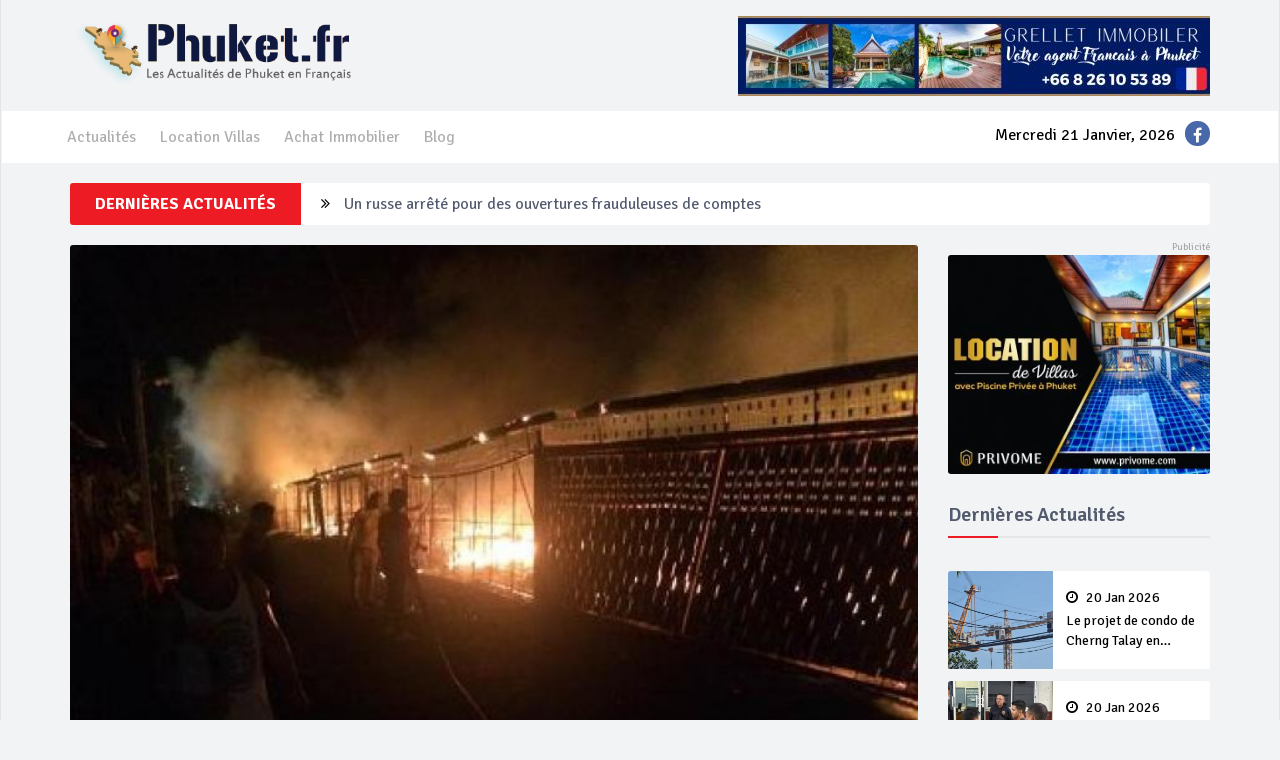

--- FILE ---
content_type: text/html; charset=UTF-8
request_url: http://www.phuket.fr/actualite-phuket/merci-de-signaler-toutes-activites-suspectes-suite-aux-bombes-et-incendie-criminel-2184
body_size: 7193
content:







<script>
  

    
</script><!DOCTYPE html>
<html lang="en">
<head>

	<title>Merci de signaler toutes activités suspectes suite aux bombes et incendie criminel</title>
	
	<meta name="description" content="Légende de la Photo:&nbsp;Il n'a pas encore été
confirmé si l'incendie à Khao Lak hier, est  lié aux autres
attaques dans le Sud.. Actualité Français Phuket" />
	<meta name="keywords" content="actualité, phuket, thaïlande, français">
	
	<!-- Twitter Card data -->
	<meta name="twitter:card" content="product">
	<meta name="twitter:site" content="@publisher_handle">
	<meta name="twitter:title" content="Merci de signaler toutes activ.. Actualité Phuket 2184">
	<meta name="twitter:description" content="Légende de la Photo:&nbsp;Il n'a pas encore été
confirmé si l'incendie à Khao Lak hier, est  lié aux autres
attaques dans le Sud.. Actualité Français Phuket">
	<meta name="twitter:creator" content="@author_handle">
	<meta name="twitter:image" content="http://phuket.fr/images/actualites/2184-a.jpg">
	
	
	<!-- Facebook -->
	<meta property="og:title" content="Merci de signaler toutes activ.. Actualité Phuket 2184" />
	<meta property="og:type" content="article" />
	<meta property="og:image" content="http://phuket.fr/images/actualites/2184-a.jpg" />
	<meta property="og:description" content="Légende de la Photo:&nbsp;Il n'a pas encore été
confirmé si l'incendie à Khao Lak hier, est  lié aux autres
attaques dans le Sud.. Actualité Français Phuket" />
	<meta property="og:site_name" content="Phuket.fr" />
	<meta property="og:url" content="http://www.phuket.fr/actualite-phuket/merci-de-signaler-toutes-activites-suspectes-suite-aux-bombes-et-incendie-criminel-2184" />
	
	
<meta charset="utf-8">
<meta
	name="viewport" content="width=device-width, initial-scale=1.0">

<meta name="author" content="">


<!--title-->


<!--CSS-->
<link href="/css/bootstrap.min.css" rel="stylesheet">
<link href="/css/font-awesome.min.css" rel="stylesheet">
<link href="/css/magnific-popup.css" rel="stylesheet">
<!-- 
<link href="/css/owl.carousel.css" rel="stylesheet">
 -->
<link href="/css/subscribe-better.css" rel="stylesheet">
<link href="/css/main.css" rel="stylesheet">
<link id="preset" rel="stylesheet" type="text/css" href="/css/presets/preset1.css">
<link href="/css/boxes-style.css" rel="stylesheet">
<link href="/css/responsive.css" rel="stylesheet">

<!--Google Fonts-->
<link href='https://fonts.googleapis.com/css?family=Signika+Negative:400,300,600,700' rel='stylesheet' type='text/css'>

<!--[if lt IE 9]>
	    <script src="js/html5shiv.js"></script>
	    <script src="js/respond.min.js"></script>
    <![endif]-->
<link rel="shortcut icon" href="http://www.phuket.fr/images/favicon.ico">
<link rel="apple-touch-icon-precomposed" sizes="144x144" href="/images/ico/apple-touch-icon-144-precomposed.png">
<link rel="apple-touch-icon-precomposed" sizes="114x114" href="/images/ico/apple-touch-icon-114-precomposed.png">
<link rel="apple-touch-icon-precomposed" sizes="72x72" href="/images/ico/apple-touch-icon-72-precomposed.png">
<link rel="apple-touch-icon-precomposed" href="/images/ico/apple-touch-icon-57-precomposed.png">


	
	<style>
	.textalignpagedetail ul{
		list-style: disc;
    	padding-left: 20px;
	}
	.grid-sizer {
	  width: 25%;
	}
	</style>
</head>
<body>
	<div id="main-wrapper" class="homepage-two fixed-nav">
	<div class="topbar visible-xs visible-sm">
	<div class="container">
		<div id="date-time">
			Mercredi 21 Janvier, 2026		</div>
		
		<div class="panelsocialtopheader">
			<ul class="list-inline social-icons">
				<li><a href="https://www.facebook.com/pages/Phuketfr-Actualit%C3%A9s-Phuket/748944125212589" target="blank"><i class="fa fa-facebook"></i> </a></li>
			</ul>
		</div>
							
	</div>
</div>
 
<div id="navigation">
	<div class="navbar" role="banner">
		<div class="container">
			<div class="top-add">
				<div class="navbar-header">
					<button type="button" class="navbar-toggle" data-toggle="collapse"
						data-target=".navbar-collapse">
						<span class="sr-only">Toggle navigation</span> <span
							class="icon-bar"></span> <span class="icon-bar"></span> <span
							class="icon-bar"></span>
					</button>

					<a class="navbar-brand" href="/"> <img
						class="main-logo img-responsive"
						src="/img/logo.png" alt="logo"> </a>

				</div>
				<div class="navbar-right" id="banner_to_top">
					
<div class="banner-block">
					<a href="http://phuket.fr/panel/onclickadv.php?advID=3" title="G Estate Phuket" target="_blank">
					<img src="http://phuket.fr/images/banner/gestate2.png" alt="G Estate Phuket"></a>
				 </div>
<!-- 
<div class="banner-block">
	<a href="http://phuket.fr/panel/onclickadv.php?advID=3" title="G Estate Phuket"><img src="http://phuket.fr/images/banner/gestate2.png" alt="G Estate Phuket"></a>
</div>
 -->
 				</div>
			</div>
		</div>
		<div id="menubar">
			<div class="container">
				<nav id="mainmenu" class="navbar-left collapse navbar-collapse">
					<ul class="nav navbar-nav">
						<li><a href="/listing-news.php">Actualités</a></li>
						<li><a href="/listing-location-villa.php">Location Villas</a></li>
						<li><a href="/listing-achat-immobilier.php">Achat Immobilier</a></li>
						<li><a href="/listing-blogs.php">Blog</a></li>
					</ul>
					
				</nav>
				
				<ul class="menusocial social-icons hidden-xs hidden-sm">
					<li>Mercredi 21 Janvier, 2026</li>
					<li class="social"><a href="https://www.facebook.com/pages/Phuketfr-Actualit%C3%A9s-Phuket/748944125212589" target="blank"><i class="fa fa-facebook"></i> </a></li>
				</ul>
			</div>
		</div>
	</div>
</div>

		<div class="container">
		
	<div id="breaking-news">
		<span>Dernières Actualités</span>
		<div class="breaking-news-scroll">
			<ul>					
		  			
				<li class="titleoverflowbrackingnew"><i class="fa fa-angle-double-right"></i>
					<a href="/news-details/le-projet-de-condo-de-cherng-talay-en-pause-aucune-charge-retenue-newsid=19965" title="">Le projet de condo de Cherng Talay en pause, aucune charge retenue</a>
				</li>
				
							
				<li class="titleoverflowbrackingnew"><i class="fa fa-angle-double-right"></i>
					<a href="/news-details/un-russe-arrt-pour-des-ouvertures-frauduleuses-de-comptes-newsid=19964" title="">Un russe arrêté pour des ouvertures frauduleuses de comptes</a>
				</li>
				
							
				<li class="titleoverflowbrackingnew"><i class="fa fa-angle-double-right"></i>
					<a href="/news-details/pas-de-panique-ctait-un-test-dalerte-newsid=19963" title="">Pas de panique, c'était un test d’alerte</a>
				</li>
				
							
				<li class="titleoverflowbrackingnew"><i class="fa fa-angle-double-right"></i>
					<a href="/news-details/mai-khao-takeoff-run-newsid=19962" title="">Mai Khao ‘Takeoff Run’</a>
				</li>
				
							
				<li class="titleoverflowbrackingnew"><i class="fa fa-angle-double-right"></i>
					<a href="/news-details/la-police-de-phuket-dmantle-une-entreprise-illgale-dirige-par-des-bilorusses-newsid=19961" title="">La police de Phuket démantèle une entreprise illégale dirigée par des biélorusses</a>
				</li>
				
								
			</ul>
		</div>
	</div>
	
	<div id="new_banner_top"></div>		
			<div class="section">
				<div class="row gallery-wrapper">
					<div class="grid-sizer"></div>
					<div class="col-md-9 col-sm-8 grid-item">
						<div id="site-content" class="site-content">
							<div class="row">
								<div class="col-sm-12">
									<div class="left-content">
										<div class="details-news">

											<div class="post">
												<div class="entry-header">

																									<div class="entry-thumbnail">
														<img style="width: 100%;" class="img-responsive"
															src="http://www.phuket.fr/images/actualites/2184-a.jpg" alt="" />
													</div>

													
												</div>
												<div class="post-content">
													<div class="entry-meta">
														<ul class="list-inline">
															<li class="publish-date"><a href="#"><i class="fa fa-clock-o"></i> 13 Aoû 2016 </a></li>
															<li class="views"><a href="#"><i class="fa fa-eye"></i> 2754</a></li>
														</ul>
													</div>

													
													

														<span><iframe class="btnshare"	
																src="https://www.facebook.com/plugins/share_button.php?href=http://www.phuket.fr/actualite-phuket/merci-de-signaler-toutes-activites-suspectes-suite-aux-bombes-et-incendie-criminel-2184&layout=button&size=small&mobile_iframe=true&appId=208466089705897&width=101&height=20"
																width="70" height="20"
																style="border: none; overflow: hidden" scrolling="no"
																frameborder="0" allowTransparency="true"
																allow="encrypted-media"></iframe>
														</span>

														<span><iframe id="tweet-button" allowtransparency="true" frameborder="0" scrolling="no"
         				   src="http://platform.twitter.com/widgets/tweet_button.html?;count=horizontal"
         					   style="width:70px; height:20px;"></iframe>
         					   
         					   
         					   
         					   
														</span>
														
														<span><div class="line-it-button" data-lang="th" data-type="share-a" data-ver="3" data-url="https://social-plugins.line.me/th/how_to_install#lineitbutton" data-color="default" data-size="small" data-count="false" style="display: none;"></div></span>
													

						
						
						
						
						<script src="https://d.line-scdn.net/r/web/social-plugin/js/thirdparty/loader.min.js" async="async" defer="defer"></script>


													<iframe src="//www.facebook.com/plugins/like.php?href=http://www.phuket.fr/actualite-phuket/merci-de-signaler-toutes-activites-suspectes-suite-aux-bombes-et-incendie-criminel-2184&amp;width&amp;layout=button_count&amp;action=like&amp;show_faces=false&amp;share=false&amp;height=21"
														style="border: none; overflow: hidden; height: 21px; width: 100px; float: right;"></iframe>

													<h2 class="entry-title">
													Merci de signaler toutes activités suspectes suite aux bombes et incendie criminel													</h2>
													
													<div class="entry-content textalignpagedetail detail-page">
													<p style="margin-bottom: 0cm"><i>Légende de la Photo:&nbsp;Il n'a pas encore été
confirmé si l'incendie à Khao Lak hier, est  lié aux autres
attaques dans le Sud de la Thailande.</i></p>
	
	
	


<p style="margin-bottom: 0cm">Le Secrétaire Intérieur permanent de
la Thailande, a demandé aux fonctionnaires de Phuket, aux résidents
et aux visiteurs d'être très prudent, suite à la vague d'attentats
et incendies criminels qui a laissé quatre morts et des dizaines de
blessés dans tout le Sud de la Thaïlande,  jeudi et le vendredi.</p>
<p style="margin-bottom: 0cm"><br>
</p>
<p style="margin-bottom: 0cm">Malgré les attaques, les célébrations
de la&nbsp;fête des mères, ont été réalisées, sous la&nbsp;sécurité
serrée à l'&nbsp;échelle nationale,&nbsp;sans incident,
l'événement principal a été mis en évidence par une cérémonie
religieuse dans la capitale en l'&nbsp;honneur du 84e anniversaire de
SM la reine, qui a été suivie par un demi-marathon qui a
attiré&nbsp;&nbsp;plus 20.000&nbsp;&nbsp;coureurs.</p>
<p style="margin-bottom: 0cm"><br>
</p>
<p style="margin-bottom: 0cm">Pendant ce temps, en parlant à une
conférence vidéo avec les 77 gouverneurs des provinces du Royaume -
y compris le gouverneur de Phuket, Charoen Thipayapongthada -le
Secrétaire permanent de l' Intérieur, Grisada Boonrach a été
demandé la sécurité et la surveillance des efforts dans la montée
en puissance du pays.</p>
<p style="margin-bottom: 0cm"><br>
</p>
<p style="margin-bottom: 0cm">Les&nbsp;incendies criminels et
attentats à la&nbsp;bombe&nbsp;, qui ont tué au&nbsp;moins 4
personnes et en ont blessé 34, à Trang, Phuket, Krabi, Phang Nga,
Surathani et Hua Hin, auraient causé des&nbsp;millions de dommages
matériels.</p>
<p style="margin-bottom: 0cm"><br>
</p>
<p style="margin-bottom: 0cm">Le Secrétaire Int. Perm. Grisda a
demandé un effort coordonné entre la fonction publique,
l'application de la loi et la sécurité privée, pour être à
l'affût de toute activité suspecte, et de signaler tout soupçons,
incidents,  conduit par toutes les autorités à la fois.</p>
<p style="margin-bottom: 0cm"><br>
</p>
<p style="margin-bottom: 0cm">M. Grisada a également demandé au
ministère de la santé publique d'offrir des soins médicaux
gratuits aux victimes.</p>
<p style="margin-bottom: 0cm"><br>
</p>
<p style="margin-bottom: 0cm">Le Secrétaire Permanent Intérieur a
continué d'exhorter le public à rester vigilants, et de ne pas
partager des images d'attaques qui se sont passées, ce qui pourrait
déclencher une panique et nuire à la réputation du pays.</p>
<p style="margin-bottom: 0cm"><br>
</p>
<p style="margin-bottom: 0cm">Il a également recommandé que le
public ne se réfèrent qu'à des sources gouvernementales pour les
mises à jour officielles.</p>
<p style="margin-bottom: 0cm"><br>
</p>
<p style="margin-bottom: 0cm">De garder les quelques numéros
d'urgence à portée de main pour signaler les incidents.</p>
<ul>
	<li><p style="margin-bottom: 0cm">Toutes les situations d'urgence:
	191, 123</p>
	</li><li><p style="margin-bottom: 0cm">Police touristique: 1155</p>
	</li><li><p style="margin-bottom: 0cm">Contrôle du trafic: 1197</p>
	</li><li><p style="margin-bottom: 0cm">Crime Suppression: 1195</p>
	</li><li><p style="margin-bottom: 0cm">urgence de la criminalité pour
	les provinces frontalières du Sud: 1340</p>
</li></ul>
<p style="margin-bottom: 0cm"><br>article thephuketnews.com</p>													</div>
												</div>
											</div>
										</div>
									</div>
								</div>
							</div>
						</div>
					</div>

					<div class="col-md-3 col-sm-4 grid-item">
						<div id="sitebar">
							<div class="widget">
								<div class="add ">
								
<div class="banner-block">
				<a href="http://phuket.fr/panel/onclickadv.php?advID=5" title="Privome Phuket" target="_blank">
					<img src="http://phuket.fr/images/banner/5-6-advertising.gif" alt="Privome Phuket" style="width: 100%;"></a>
			  </div>								</div>
							</div>

							<div class="widget">
							

<h3 class="section-title title">Dernières Actualités</h3>
<ul class="video-post-list">
		
	<li>
			<div class="post video-post small-post">
				<div class="entry-header">
					<div class="entry-thumbnail ">
						<div onclick="location.href='/news-details/le-projet-de-condo-de-cherng-talay-en-pause-aucune-charge-retenue-newsid=19965'"  
				  class="linkimg imglistpagevideoindex" style="background-image: url('http://www.phuket.fr/images/actualites/19965-1.png');"></div>


					</div>
				</div>
				<div class="post-content header">
					
					<a href="/news-details/le-projet-de-condo-de-cherng-talay-en-pause-aucune-charge-retenue-newsid=19965" class="titlelistmostview line2on">
					<span style="display: block;padding-bottom:5px;"><i class="fa fa-clock-o"></i> 20 Jan 2026</span>				
						Le projet de condo de Cherng Talay en pause, aucune charge retenue</a>
				</div>
			</div> 
		</li>
		
	<li>
			<div class="post video-post small-post">
				<div class="entry-header">
					<div class="entry-thumbnail ">
						<div onclick="location.href='/news-details/un-russe-arrt-pour-des-ouvertures-frauduleuses-de-comptes-newsid=19964'"  
				  class="linkimg imglistpagevideoindex" style="background-image: url('http://www.phuket.fr/images/actualites/19964-1.png');"></div>


					</div>
				</div>
				<div class="post-content header">
					
					<a href="/news-details/un-russe-arrt-pour-des-ouvertures-frauduleuses-de-comptes-newsid=19964" class="titlelistmostview line2on">
					<span style="display: block;padding-bottom:5px;"><i class="fa fa-clock-o"></i> 20 Jan 2026</span>				
						Un russe arrêté pour des ouvertures frauduleuses de comptes</a>
				</div>
			</div> 
		</li>
		
	<li>
			<div class="post video-post small-post">
				<div class="entry-header">
					<div class="entry-thumbnail ">
						<div onclick="location.href='/news-details/pas-de-panique-ctait-un-test-dalerte-newsid=19963'"  
				  class="linkimg imglistpagevideoindex" style="background-image: url('http://www.phuket.fr/images/actualites/19963-1.png');"></div>


					</div>
				</div>
				<div class="post-content header">
					
					<a href="/news-details/pas-de-panique-ctait-un-test-dalerte-newsid=19963" class="titlelistmostview line2on">
					<span style="display: block;padding-bottom:5px;"><i class="fa fa-clock-o"></i> 20 Jan 2026</span>				
						Pas de panique, c'était un test d’alerte</a>
				</div>
			</div> 
		</li>
		
	<li>
			<div class="post video-post small-post">
				<div class="entry-header">
					<div class="entry-thumbnail ">
						<div onclick="location.href='/news-details/mai-khao-takeoff-run-newsid=19962'"  
				  class="linkimg imglistpagevideoindex" style="background-image: url('http://www.phuket.fr/images/actualites/19962-1.png');"></div>


					</div>
				</div>
				<div class="post-content header">
					
					<a href="/news-details/mai-khao-takeoff-run-newsid=19962" class="titlelistmostview line2on">
					<span style="display: block;padding-bottom:5px;"><i class="fa fa-clock-o"></i> 20 Jan 2026</span>				
						Mai Khao ‘Takeoff Run’</a>
				</div>
			</div> 
		</li>
		
	<li>
			<div class="post video-post small-post">
				<div class="entry-header">
					<div class="entry-thumbnail ">
						<div onclick="location.href='/news-details/la-police-de-phuket-dmantle-une-entreprise-illgale-dirige-par-des-bilorusses-newsid=19961'"  
				  class="linkimg imglistpagevideoindex" style="background-image: url('http://www.phuket.fr/images/actualites/19961-1.png');"></div>


					</div>
				</div>
				<div class="post-content header">
					
					<a href="/news-details/la-police-de-phuket-dmantle-une-entreprise-illgale-dirige-par-des-bilorusses-newsid=19961" class="titlelistmostview line2on">
					<span style="display: block;padding-bottom:5px;"><i class="fa fa-clock-o"></i> 20 Jan 2026</span>				
						La police de Phuket démantèle une entreprise illégale dirigée par des biélorusses</a>
				</div>
			</div> 
		</li>
		
	<li>
			<div class="post video-post small-post">
				<div class="entry-header">
					<div class="entry-thumbnail ">
						<div onclick="location.href='/news-details/intrusion-dans-la-chambre-dune-cliente-le-responsable-de-la-scurit-de-lhtel-arrt-newsid=19960'"  
				  class="linkimg imglistpagevideoindex" style="background-image: url('http://www.phuket.fr/images/actualites/19960-1.png');"></div>


					</div>
				</div>
				<div class="post-content header">
					
					<a href="/news-details/intrusion-dans-la-chambre-dune-cliente-le-responsable-de-la-scurit-de-lhtel-arrt-newsid=19960" class="titlelistmostview line2on">
					<span style="display: block;padding-bottom:5px;"><i class="fa fa-clock-o"></i> 20 Jan 2026</span>				
						Intrusion dans la chambre d’une cliente : Le responsable de la sécurité de l’hôtel arrêté</a>
				</div>
			</div> 
		</li>
		
	<li>
			<div class="post video-post small-post">
				<div class="entry-header">
					<div class="entry-thumbnail ">
						<div onclick="location.href='/news-details/un-touriste-ouzbque-meurt-en-sautant-du-quatrime-tage-dun-htel-de-phuket-newsid=19959'"  
				  class="linkimg imglistpagevideoindex" style="background-image: url('http://www.phuket.fr/images/actualites/19959-1.png');"></div>


					</div>
				</div>
				<div class="post-content header">
					
					<a href="/news-details/un-touriste-ouzbque-meurt-en-sautant-du-quatrime-tage-dun-htel-de-phuket-newsid=19959" class="titlelistmostview line2on">
					<span style="display: block;padding-bottom:5px;"><i class="fa fa-clock-o"></i> 20 Jan 2026</span>				
						Un touriste ouzbèque meurt en sautant du quatrième étage d’un hôtel de Phuket</a>
				</div>
			</div> 
		</li>
		
	<li>
			<div class="post video-post small-post">
				<div class="entry-header">
					<div class="entry-thumbnail ">
						<div onclick="location.href='/news-details/dpistage-de-stupfiants-au-rassada-pier-newsid=19958'"  
				  class="linkimg imglistpagevideoindex" style="background-image: url('http://www.phuket.fr/images/actualites/19958-1.png');"></div>


					</div>
				</div>
				<div class="post-content header">
					
					<a href="/news-details/dpistage-de-stupfiants-au-rassada-pier-newsid=19958" class="titlelistmostview line2on">
					<span style="display: block;padding-bottom:5px;"><i class="fa fa-clock-o"></i> 19 Jan 2026</span>				
						Dépistage de stupéfiants au Rassada Pier</a>
				</div>
			</div> 
		</li>
		
	<li>
			<div class="post video-post small-post">
				<div class="entry-header">
					<div class="entry-thumbnail ">
						<div onclick="location.href='/news-details/un-tranger-fait-des-roulades-au-milieu-de-la-route-pendant-ledc-newsid=19957'"  
				  class="linkimg imglistpagevideoindex" style="background-image: url('http://www.phuket.fr/images/actualites/19957-1.png');"></div>


					</div>
				</div>
				<div class="post-content header">
					
					<a href="/news-details/un-tranger-fait-des-roulades-au-milieu-de-la-route-pendant-ledc-newsid=19957" class="titlelistmostview line2on">
					<span style="display: block;padding-bottom:5px;"><i class="fa fa-clock-o"></i> 19 Jan 2026</span>				
						Un étranger fait des roulades au milieu de la route pendant l’EDC</a>
				</div>
			</div> 
		</li>
		
	<li>
			<div class="post video-post small-post">
				<div class="entry-header">
					<div class="entry-thumbnail ">
						<div onclick="location.href='/news-details/un-touriste-indien-meurt-aprs-un-comportement-erratique-pendant-le-edc-newsid=19956'"  
				  class="linkimg imglistpagevideoindex" style="background-image: url('http://www.phuket.fr/images/actualites/19956-1.png');"></div>


					</div>
				</div>
				<div class="post-content header">
					
					<a href="/news-details/un-touriste-indien-meurt-aprs-un-comportement-erratique-pendant-le-edc-newsid=19956" class="titlelistmostview line2on">
					<span style="display: block;padding-bottom:5px;"><i class="fa fa-clock-o"></i> 19 Jan 2026</span>				
						Un touriste indien meurt après un comportement erratique pendant le EDC</a>
				</div>
			</div> 
		</li>
	</ul>
							</div>
						</div>
					</div>
					
					
					<div class="col-md-9 col-sm-8 grid-item">
												<div class="row">
							<div class="col-sm-12">
							
																<div class="section otherlist">
									<h1 class="section-title">Location Villas</h1>
									<div class="row">

									
										<div class="col-md-4">
											<div class="gt-block">
											<div class="item-thumb">
												<div class="item-thumb-overflow">				
													<div style="background-image: url('https://www.privome.com/phpThumb.php/phpThumb.php?src=images/props/116/799885-batch_IMG_8536.jpg&amp;w=480&amp;h=300&amp;zc=1&amp;hash=effe73e6c6f31b2a9076e98916363909');"></div>
												</div>
												<a href="https://www.privome.com/property/rawai/apartment/title-condo-pool-access-parp0116" target="_blank"></a>
												
											</div>
											
											<div class="price rental">
												<strong>/Night</strong>
												<span>À partir de <b>&euro;50</b></span>
											</div>
											
											<div class="property-info">
												<h4><a href="https://www.privome.com/property/rawai/apartment/title-condo-pool-access-parp0116">Title Condo - Pool Access</a></h4>
												<span class="location"><i class="fa fa-map-marker"></i> Rawai, Phuket</span>
											</div>
											<div class="property-amenities rental clearfix">
												<span><strong>2</strong>Personnes</span>
												<span><strong>1</strong>Chambres</span>
												<span><strong>-</strong>Salles de bain</span>
											</div>
										</div>
										</div>
										
										<div class="col-md-4">
											<div class="gt-block">
											<div class="item-thumb">
												<div class="item-thumb-overflow">				
													<div style="background-image: url('https://www.privome.com/phpThumb.php/phpThumb.php?src=images/props/19/456785-DSC07700.jpg&amp;w=480&amp;h=300&amp;zc=1&amp;hash=b5a96621afe1a40052b9c944d17b6358');"></div>
												</div>
												<a href="https://www.privome.com/property/rawai/villa/champagne-villa-pvrp0019" target="_blank"></a>
												
											</div>
											
											<div class="price rental">
												<strong>/Night</strong>
												<span>À partir de <b>&euro;160</b></span>
											</div>
											
											<div class="property-info">
												<h4><a href="https://www.privome.com/property/rawai/villa/champagne-villa-pvrp0019">Champagne Villa</a></h4>
												<span class="location"><i class="fa fa-map-marker"></i> Rawai, Phuket</span>
											</div>
											<div class="property-amenities rental clearfix">
												<span><strong>6</strong>Personnes</span>
												<span><strong>3</strong>Chambres</span>
												<span><strong>3</strong>Salles de bain</span>
											</div>
										</div>
										</div>
										
										<div class="col-md-4">
											<div class="gt-block">
											<div class="item-thumb">
												<div class="item-thumb-overflow">				
													<div style="background-image: url('https://www.privome.com/phpThumb.php/phpThumb.php?src=images/props/108/224003-batch_IMG_2475.jpg&amp;w=480&amp;h=300&amp;zc=1&amp;hash=43799a83b855224cb34846ce1451e3ff');"></div>
												</div>
												<a href="https://www.privome.com/property/rawai/villa/aromdee-2-pvrp0108" target="_blank"></a>
												
											</div>
											
											<div class="price rental">
												<strong>/Night</strong>
												<span>À partir de <b>&euro;100</b></span>
											</div>
											
											<div class="property-info">
												<h4><a href="https://www.privome.com/property/rawai/villa/aromdee-2-pvrp0108">Aromdee 2</a></h4>
												<span class="location"><i class="fa fa-map-marker"></i> Rawai, Phuket</span>
											</div>
											<div class="property-amenities rental clearfix">
												<span><strong>4</strong>Personnes</span>
												<span><strong>2</strong>Chambres</span>
												<span><strong>2</strong>Salles de bain</span>
											</div>
										</div>
										</div>
																			</div>
								</div>
																<div class="section otherlist">
									<h1 class="section-title">Achat Immobilier</h1>
									<div class="row">

									
										<div class="col-md-4">
											<div class="gt-block">
												<div class="item-thumb">
													<div class="item-thumb-overflow">				
														<div style="background-image: url('https://www.phuket.property/properties/125/photos/S3760156.jpg');"></div>
													</div>
													<a href="https://www.phuket.property/buy/rawai/villa-house/4-bedrooms-pool-villa-PPRV125" target="_blank"></a>
												</div>
												
												<div class="price">
													<strong>฿</strong>
													<span>Prix de vente <b>14,000,000</b></span>
												</div>
										
												<div class="property-info">
													<h4><a href="https://www.phuket.property/buy/rawai/villa-house/4-bedrooms-pool-villa-PPRV125">4 bedrooms pool villa</a></h4>
													<span class="location"><i class="fa fa-map-marker"></i> Rawai, Phuket</span>
												</div>
												<div class="property-amenities clearfix">
													<span class="beds"><strong>4</strong>Chbrs</span>
													<span class="baths"><strong>-</strong>SDB</span>
													<span class="area"><strong>410</strong>Terrain</span>
													<span class="parking"><strong>1,070</strong>SH</span>
												</div>
											</div>

										</div>
										
										<div class="col-md-4">
											<div class="gt-block">
												<div class="item-thumb">
													<div class="item-thumb-overflow">				
														<div style="background-image: url('https://www.phuket.property/properties/183/photos/smallIMG0361.jpg');"></div>
													</div>
													<a href="https://www.phuket.property/buy/rawai/land/almost-4-rai-land-at-sai-yuan-PPRL183" target="_blank"></a>
												</div>
												
												<div class="price">
													<strong>฿</strong>
													<span>Prix de vente <b>7,000,000</b></span>
												</div>
										
												<div class="property-info">
													<h4><a href="https://www.phuket.property/buy/rawai/land/almost-4-rai-land-at-sai-yuan-PPRL183">ALMOST 4 RAI LAND AT SAI YUAN</a></h4>
													<span class="location"><i class="fa fa-map-marker"></i> Rawai, Phuket</span>
												</div>
												<div class="property-amenities clearfix">
													<span class="beds"><strong>2</strong>Chbrs</span>
													<span class="baths"><strong>-</strong>SDB</span>
													<span class="area"><strong>-</strong>Terrain</span>
													<span class="parking"><strong>-</strong>SH</span>
												</div>
											</div>

										</div>
										
										<div class="col-md-4">
											<div class="gt-block">
												<div class="item-thumb">
													<div class="item-thumb-overflow">				
														<div style="background-image: url('https://www.phuket.property/properties/165/photos/IMG0557.JPG');"></div>
													</div>
													<a href="https://www.phuket.property/buy/rawai/villa-house/delightful-3-bedrooms-pool-house-PPRV165" target="_blank"></a>
												</div>
												
												<div class="price">
													<strong>฿</strong>
													<span>Prix de vente <b>7,500,000</b></span>
												</div>
										
												<div class="property-info">
													<h4><a href="https://www.phuket.property/buy/rawai/villa-house/delightful-3-bedrooms-pool-house-PPRV165">delightful 3 bedrooms pool house</a></h4>
													<span class="location"><i class="fa fa-map-marker"></i> Rawai, Phuket</span>
												</div>
												<div class="property-amenities clearfix">
													<span class="beds"><strong>3</strong>Chbrs</span>
													<span class="baths"><strong>-</strong>SDB</span>
													<span class="area"><strong>125</strong>Terrain</span>
													<span class="parking"><strong>400</strong>SH</span>
												</div>
											</div>

										</div>
																			</div>
								</div>
																
							</div>
						</div>
												
					</div>
					
					
				</div>
			</div>
		</div>
	</div>

	<footer id="footer">
<div class="footer-top">
	<div class="container text-center">
		<div class="logo-icons">
			<img class="img-responsive"
				src="/img/logo.png" alt="logo" />
		</div>
	</div>
</div>
<div class="footer-menu">
	<div class="container">
		<ul class="nav navbar-nav">
			
			<li><a href="/listing-news.php">Actualités</a></li>
			<li><a href="/listing-location-villa.php">Location Villas</a>
			</li>
			<li><a href="/listing-achat-immobilier.php">Achat Immobilier</a>
			</li>
			<!--  <li><a href="listing-sports.php">Sports</a></li> -->
			<li><a href="/listing-blogs.php">Blog</a></li>
		 <!--  	<li><a href="listing-videos.php">Videos</a></li>-->
			<li><a href="/about-us.php">About us</a></li>
			<li><a href="/contact-us.php">Contact us</a></li>
		</ul>
	</div>
</div>



<div class="footer-bottom">
	<div class="container text-center">
		<p>
			Develop by <a href="http://www.phuket-website.com/" target="blank">Itech
				services and support </a>&copy;
				2026		</p>
	</div>
</div>
</footer>


		<!--/#scripts--> 
	
    <script type="text/javascript" src="/js/jquery.js"></script>
    <script type="text/javascript" src="/js/bootstrap.min.js"></script>
	<script type="text/javascript" src="/js/jquery.magnific-popup.min.js"></script>
	
	<script type="text/javascript" src="/js/owl.carousel.min.js"></script> 
	<script type="text/javascript" src="/js/moment.min.js"></script> 

	<script type="text/javascript" src="/js/jquery.sticky-kit.min.js"></script>
	<script type="text/javascript" src="/js/jquery.easy-ticker.min.js"></script> 
	<script type="text/javascript" src="/js/jquery.subscribe-better.min.js"></script> 
    <script type="text/javascript" src="/js/main.js"></script>
    <script type="text/javascript" src="/js/switcher.js"></script>
    
    <script type="text/javascript" src="/js/jquery.min.js" charset="utf-8"></script>
    <script type="text/javascript" src="/js/jquery-1.11.3.min.js"></script>

    
    <script>
	$(window).on("load resize",function(e){
		if($(window).width() <= 767){
			$("#banner_to_top").appendTo("#new_banner_top");
		}
	});
	</script>	<script type="text/javascript" src="/js/isotope.pkgd.min.js"></script> 
	
	
	<script type="text/javascript">


	$(window).on("load resize",function(e){
		if($(window).width() > 767){
			$('.gallery-wrapper').isotope({
			  // options
			  itemSelector: '.grid-item',
			  percentPosition: true,
			  masonry: {
			    // use outer width of grid-sizer for columnWidth
			    columnWidth: '.grid-sizer'
			  }
			});
		}
	});
	

	jQuery(document).ready(function ($) {

		$('.detail-page p').each(function(index, item) {
		    if($.trim($(item).text()) === "") {
		       $(item).remove();
		    }
	        $(item).removeAttr('style');
	        $(item).removeAttr('class');
	        $(item).removeAttr('xml:lang');
	        $(item).removeAttr('lang');
	        $(item).removeAttr('paraid');
	        $(item).removeAttr('paraeid');

		});
		$('.detail-page li').each(function(index, item) {
		    if($.trim($(item).text()) === "") {
		       $(item).remove();
		    }
	        $(item).removeAttr('style');
	        $(item).removeAttr('class');
	        $(item).removeAttr('xml:lang');
	        $(item).removeAttr('lang');
	        $(item).removeAttr('paraid');
	        $(item).removeAttr('paraeid');

		});
	});

	</script>

</body>
</html>
